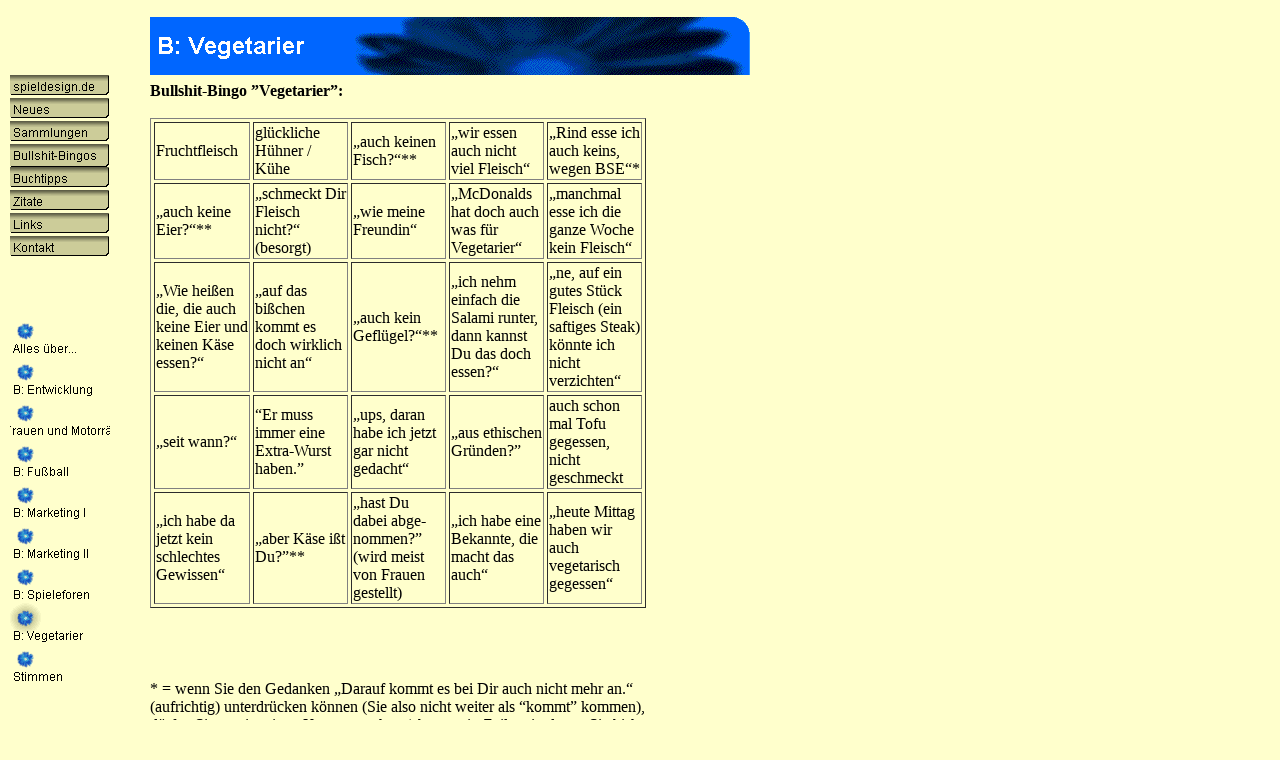

--- FILE ---
content_type: text/html
request_url: http://spieldesign.de/Bullshit-Bingos/B__Vegetarier/b__vegetarier.html
body_size: 17828
content:
<!DOCTYPE HTML PUBLIC "-//W3C//DTD HTML 3.2 FINAL//EN">
<HTML>
<HEAD>
<META HTTP-EQUIV="Content-Type" CONTENT="text/html; charset=ISO-8859-1">
<META NAME="Generator" CONTENT="NetObjects Fusion 4.0 für Windows">
<TITLE>B: Vegetarier</TITLE>
</HEAD>
<BODY BGCOLOR="#FFFFCC" LINK="#0000FF" VLINK="#666633" TEXT="#000000" TOPMARGIN=0 LEFTMARGIN=0 MARGINWIDTH=0 MARGINHEIGHT=0>
    <TABLE CELLPADDING=0 CELLSPACING=0 BORDER=0 WIDTH=750>
        <TR VALIGN=TOP ALIGN=LEFT>
            <TD>
                <TABLE BORDER=0 CELLSPACING=0 CELLPADDING=0 WIDTH=110>
                    <TR VALIGN=TOP ALIGN=LEFT>
                        <TD WIDTH=10 HEIGHT=75><IMG SRC="../../clearpixel.gif" WIDTH=10 HEIGHT=1 BORDER=0></TD>
                        <TD></TD>
                    </TR>
                    <TR VALIGN=TOP ALIGN=LEFT>
                        <TD HEIGHT=184></TD>
                        <TD WIDTH=100>
                            <TABLE ID="VerticalNavigationBar1" BORDER=0 CELLSPACING=0 CELLPADDING=0 WIDTH=100>
                                <TR VALIGN=TOP ALIGN=LEFT>
                                    <TD WIDTH=100 HEIGHT=23><A HREF="../../index.html"><IMG ID="Navigationsknopf187" HEIGHT=23 WIDTH=100 SRC="../../spieldesign_de_NDaisy_up.gif" BORDER=0 ALT="spieldesign.de"></A></TD>
                                </TR>
                                <TR VALIGN=TOP ALIGN=LEFT>
                                    <TD WIDTH=100 HEIGHT=23><A HREF="../../Neues/neues.html"><IMG ID="Navigationsknopf188" HEIGHT=23 WIDTH=100 SRC="../../Neues_NDaisy_up.gif" BORDER=0 ALT="Neues"></A></TD>
                                </TR>
                                <TR VALIGN=TOP ALIGN=LEFT>
                                    <TD WIDTH=100 HEIGHT=23><A HREF="../../Sammlungen/sammlungen.html"><IMG ID="Navigationsknopf189" HEIGHT=23 WIDTH=100 SRC="../../Sammlungen_NDaisy_up.gif" BORDER=0 ALT="Sammlungen"></A></TD>
                                </TR>
                                <TR VALIGN=TOP ALIGN=LEFT>
                                    <TD WIDTH=100 HEIGHT=23><A HREF="../../Bullshit-Bingos/bullshit-bingos.html"><IMG ID="Navigationsknopf190" HEIGHT=23 WIDTH=100 SRC="../../Bullshit-Bingos_HDaisy_down.gif" BORDER=0 ALT="Bullshit-Bingos"></A></TD>
                                </TR>
                                <TR VALIGN=TOP ALIGN=LEFT>
                                    <TD WIDTH=100 HEIGHT=23><A HREF="../../Buchtipps/buchtipps.html"><IMG ID="Navigationsknopf191" HEIGHT=23 WIDTH=100 SRC="../../Buchtipps_NDaisy_up.gif" BORDER=0 ALT="Buchtipps"></A></TD>
                                </TR>
                                <TR VALIGN=TOP ALIGN=LEFT>
                                    <TD WIDTH=100 HEIGHT=23><A HREF="../../Zitate/zitate.html"><IMG ID="Navigationsknopf192" HEIGHT=23 WIDTH=100 SRC="../../Zitate_NDaisy_up.gif" BORDER=0 ALT="Zitate"></A></TD>
                                </TR>
                                <TR VALIGN=TOP ALIGN=LEFT>
                                    <TD WIDTH=100 HEIGHT=23><A HREF="../../Links/links.html"><IMG ID="Navigationsknopf193" HEIGHT=23 WIDTH=100 SRC="../../Links_NDaisy_up.gif" BORDER=0 ALT="Links"></A></TD>
                                </TR>
                                <TR VALIGN=TOP ALIGN=LEFT>
                                    <TD WIDTH=100 HEIGHT=23><A HREF="../../Kontakt/kontakt.html"><IMG ID="Navigationsknopf194" HEIGHT=23 WIDTH=100 SRC="../../Kontakt_NDaisy_up.gif" BORDER=0 ALT="Kontakt"></A></TD>
                                </TR>
                            </TABLE>
                        </TD>
                    </TR>
                    <TR VALIGN=TOP ALIGN=LEFT>
                        <TD COLSPAN=2 HEIGHT=56></TD>
                    </TR>
                    <TR VALIGN=TOP ALIGN=LEFT>
                        <TD HEIGHT=369></TD>
                        <TD WIDTH=100>
                            <TABLE ID="NavigationBar2" BORDER=0 CELLSPACING=0 CELLPADDING=0 WIDTH=100>
                                <TR VALIGN=TOP ALIGN=LEFT>
                                    <TD WIDTH=100 HEIGHT=41><A HREF="../../Bullshit-Bingos/Alles_uber___/alles_uber___.html"><IMG ID="Navigationsknopf195" HEIGHT=41 WIDTH=100 SRC="../../Alles_uber____NAltDaisy_up.gif" BORDER=0 ALT="Alles über..."></A></TD>
                                </TR>
                                <TR VALIGN=TOP ALIGN=LEFT>
                                    <TD WIDTH=100 HEIGHT=41><A HREF="../../Bullshit-Bingos/B__Entwicklung/b__entwicklung.html"><IMG ID="Navigationsknopf196" HEIGHT=41 WIDTH=100 SRC="../../B__Entwicklung_NAltDaisy_up.gif" BORDER=0
                                         ALT="B: Entwicklung"></A></TD>
                                </TR>
                                <TR VALIGN=TOP ALIGN=LEFT>
                                    <TD WIDTH=100 HEIGHT=41><A HREF="../../Bullshit-Bingos/B__Frauen_und_Motorrader/b__frauen_und_motorrader.html"><IMG ID="Navigationsknopf197" HEIGHT=41 WIDTH=100
                                         SRC="../../B__Frauen_und_Motorrader_NAltDaisy_up.gif" BORDER=0 ALT="B: Frauen und Motorräder"></A></TD>
                                </TR>
                                <TR VALIGN=TOP ALIGN=LEFT>
                                    <TD WIDTH=100 HEIGHT=41><A HREF="../../Bullshit-Bingos/B__Fussball/b__fussball.html"><IMG ID="Navigationsknopf198" HEIGHT=41 WIDTH=100 SRC="../../B__Fussball_NAltDaisy_up.gif" BORDER=0 ALT="B: Fußball"></A></TD>
                                </TR>
                                <TR VALIGN=TOP ALIGN=LEFT>
                                    <TD WIDTH=100 HEIGHT=41><A HREF="../../Bullshit-Bingos/B__Marketing_I/b__marketing_i.html"><IMG ID="Navigationsknopf199" HEIGHT=41 WIDTH=100 SRC="../../B__Marketing_I_NAltDaisy_up.gif" BORDER=0
                                         ALT="B: Marketing I"></A></TD>
                                </TR>
                                <TR VALIGN=TOP ALIGN=LEFT>
                                    <TD WIDTH=100 HEIGHT=41><A HREF="../../Bullshit-Bingos/B__Marketing_II/b__marketing_ii.html"><IMG ID="Navigationsknopf200" HEIGHT=41 WIDTH=100 SRC="../../B__Marketing_II_NAltDaisy_up.gif" BORDER=0
                                         ALT="B: Marketing II"></A></TD>
                                </TR>
                                <TR VALIGN=TOP ALIGN=LEFT>
                                    <TD WIDTH=100 HEIGHT=41><A HREF="../../Bullshit-Bingos/B__Spieleforen/b__spieleforen.html"><IMG ID="Navigationsknopf201" HEIGHT=41 WIDTH=100 SRC="../../B__Spieleforen_NAltDaisy_up.gif" BORDER=0
                                         ALT="B: Spieleforen"></A></TD>
                                </TR>
                                <TR VALIGN=TOP ALIGN=LEFT>
                                    <TD WIDTH=100 HEIGHT=41><A HREF="../../Bullshit-Bingos/B__Vegetarier/b__vegetarier.html"><IMG ID="Navigationsknopf202" HEIGHT=41 WIDTH=100 SRC="../../B__Vegetarier_HAltDaisy_down.gif" BORDER=0 ALT="B: Vegetarier"></A></TD>
                                </TR>
                                <TR VALIGN=TOP ALIGN=LEFT>
                                    <TD WIDTH=100 HEIGHT=41><A HREF="../../Bullshit-Bingos/Stimmen/stimmen.html"><IMG ID="Navigationsknopf203" HEIGHT=41 WIDTH=100 SRC="../../Stimmen_NAltDaisy_up.gif" BORDER=0 ALT="Stimmen"></A></TD>
                                </TR>
                            </TABLE>
                        </TD>
                    </TR>
                </TABLE>
            </TD>
            <TD>
                <TABLE BORDER=0 CELLSPACING=0 CELLPADDING=0 WIDTH=640>
                    <TR VALIGN=TOP ALIGN=LEFT>
                        <TD WIDTH=40 HEIGHT=17><IMG SRC="../../clearpixel.gif" WIDTH=40 HEIGHT=1 BORDER=0></TD>
                        <TD></TD>
                    </TR>
                    <TR VALIGN=TOP ALIGN=LEFT>
                        <TD HEIGHT=58></TD>
                        <TD WIDTH=600><IMG ID="Banner1" HEIGHT=58 WIDTH=600 SRC="../../B__Vegetarier_NDaisyBanner.gif" BORDER=0 ALT="B: Vegetarier"></TD>
                    </TR>
                </TABLE>
                <TABLE BORDER=0 CELLSPACING=0 CELLPADDING=0 WIDTH=552>
                    <TR VALIGN=TOP ALIGN=LEFT>
                        <TD WIDTH=40 HEIGHT=7><IMG SRC="../../clearpixel.gif" WIDTH=40 HEIGHT=1 BORDER=0></TD>
                        <TD WIDTH=512><IMG SRC="../../clearpixel.gif" WIDTH=512 HEIGHT=1 BORDER=0></TD>
                    </TR>
                    <TR VALIGN=TOP ALIGN=LEFT>
                        <TD></TD>
                        <TD WIDTH=512><P ALIGN=LEFT><B>Bullshit-Bingo ”Vegetarier”:<BR><BR></B>
                            <TABLE ID="Tabelle1" BORDER=1 CELLSPACING=3 CELLPADDING=1 WIDTH="97%" ALIGN="LEFT">
                                <TR>
                                    <TD WIDTH="20%"><P ALIGN=LEFT><FONT COLOR="#000000" FACE="Times New Roman,Times,Times NewRoman">Fruchtfleisch</FONT></TD>
                                    <TD WIDTH="20%"><P ALIGN=LEFT><FONT COLOR="#000000" FACE="Times New Roman,Times,Times NewRoman">glückliche Hühner / Kühe</FONT></TD>
                                    <TD WIDTH="20%"><P ALIGN=LEFT><FONT COLOR="#000000" FACE="Times New Roman,Times,Times NewRoman">„auch keinen Fisch?“**</FONT></TD>
                                    <TD WIDTH="20%"><P ALIGN=LEFT><FONT COLOR="#000000" FACE="Times New Roman,Times,Times NewRoman">„wir essen auch nicht viel Fleisch“</FONT></TD>
                                    <TD WIDTH="20%"><P ALIGN=LEFT><FONT COLOR="#000000" FACE="Times New Roman,Times,Times NewRoman">„Rind esse ich auch keins, wegen BSE“*</FONT></TD>
                                </TR>
                                <TR>
                                    <TD WIDTH="20%"><P ALIGN=LEFT><FONT COLOR="#000000" FACE="Times New Roman,Times,Times NewRoman">„auch keine Eier?“**</FONT></TD>
                                    <TD WIDTH="20%"><P ALIGN=LEFT><FONT COLOR="#000000" FACE="Times New Roman,Times,Times NewRoman">„schmeckt Dir Fleisch nicht?“ (besorgt)</FONT></TD>
                                    <TD WIDTH="20%"><P ALIGN=LEFT><FONT COLOR="#000000" FACE="Times New Roman,Times,Times NewRoman">„wie meine Freundin“</FONT></TD>
                                    <TD WIDTH="20%"><P ALIGN=LEFT><FONT COLOR="#000000" FACE="Times New Roman,Times,Times NewRoman">„McDonalds hat doch auch was für Vegetarier“</FONT></TD>
                                    <TD WIDTH="20%"><P ALIGN=LEFT><FONT COLOR="#000000" FACE="Times New Roman,Times,Times NewRoman">„manchmal esse ich die ganze Woche kein Fleisch“</FONT></TD>
                                </TR>
                                <TR>
                                    <TD WIDTH="20%"><P ALIGN=LEFT><FONT COLOR="#000000" FACE="Times New Roman,Times,Times NewRoman">„Wie heißen die, die auch keine Eier und keinen Käse essen?“</FONT></TD>
                                    <TD WIDTH="20%"><P ALIGN=LEFT><FONT COLOR="#000000" FACE="Times New Roman,Times,Times NewRoman">„auf das bißchen kommt es doch wirklich nicht an“</FONT></TD>
                                    <TD WIDTH="20%"><P ALIGN=LEFT><FONT COLOR="#000000" FACE="Times New Roman,Times,Times NewRoman">„auch kein Geflügel?“**</FONT></TD>
                                    <TD WIDTH="20%"><P ALIGN=LEFT><FONT COLOR="#000000" FACE="Times New Roman,Times,Times NewRoman">„ich nehm einfach die Salami runter, dann kannst Du das doch essen?“</FONT></TD>
                                    <TD WIDTH="20%"><P ALIGN=LEFT><FONT COLOR="#000000" FACE="Times New Roman,Times,Times NewRoman">„ne, auf ein gutes Stück Fleisch (ein saftiges Steak) könnte ich nicht verzichten“</FONT></TD>
                                </TR>
                                <TR>
                                    <TD WIDTH="20%"><P ALIGN=LEFT><FONT COLOR="#000000" FACE="Times New Roman,Times,Times NewRoman">„seit wann?“</FONT></TD>
                                    <TD WIDTH="20%"><P ALIGN=LEFT>“Er muss immer eine Extra-Wurst haben.”</TD>
                                    <TD WIDTH="20%"><P ALIGN=LEFT><FONT COLOR="#000000" FACE="Times New Roman,Times,Times NewRoman">„ups, daran habe ich jetzt gar nicht gedacht“</FONT></TD>
                                    <TD WIDTH="20%"><P ALIGN=LEFT><FONT COLOR="#000000" FACE="Times New Roman,Times,Times NewRoman">„aus ethischen Gründen?”</FONT></TD>
                                    <TD WIDTH="20%"><P ALIGN=LEFT><FONT COLOR="#000000" FACE="Times New Roman,Times,Times NewRoman">auch schon mal Tofu gegessen, nicht geschmeckt</FONT></TD>
                                </TR>
                                <TR>
                                    <TD WIDTH="20%"><P ALIGN=LEFT><FONT COLOR="#000000" FACE="Times New Roman,Times,Times NewRoman">„ich habe da jetzt kein schlechtes Gewissen“</FONT></TD>
                                    <TD WIDTH="20%"><P ALIGN=LEFT><FONT COLOR="#000000" FACE="Times New Roman,Times,Times NewRoman">„aber Käse ißt Du?”**</FONT></TD>
                                    <TD WIDTH="20%"><P ALIGN=LEFT><FONT COLOR="#000000" FACE="Times New Roman,Times,Times NewRoman">„hast Du dabei abge-<BR>nommen?” (wird meist von Frauen gestellt)</FONT></TD>
                                    <TD WIDTH="20%"><P ALIGN=LEFT><FONT COLOR="#000000" FACE="Times New Roman,Times,Times NewRoman">„ich habe eine Bekannte, die macht das auch“</FONT></TD>
                                    <TD WIDTH="20%"><P ALIGN=LEFT><FONT COLOR="#000000" FACE="Times New Roman,Times,Times NewRoman">„heute Mittag haben wir auch vegetarisch gegessen“</FONT></TD>
                                </TR>
                            </TABLE>
                            <B>&nbsp;<P ALIGN=LEFT>&nbsp;<P ALIGN=LEFT>&nbsp;<P ALIGN=LEFT>&nbsp;<P ALIGN=LEFT>&nbsp;<P ALIGN=LEFT>&nbsp;<P ALIGN=LEFT>&nbsp;<P ALIGN=LEFT><BR><BR><BR><BR><BR><BR><BR><BR><BR><BR><BR><BR><BR><BR><BR><BR><BR><BR></B>
                            <FONT COLOR="#000000" FACE="Times New Roman,Times,Times NewRoman">* = wenn Sie den Gedanken „Darauf kommt es bei Dir auch nicht mehr an.“ 
                            (aufrichtig) unterdrücken können (Sie also nicht weiter als “kommt” kommen), dürfen Sie zwei weitere Kreuze machen (aber nur in Zeilen, in denen Sie bisher noch kein Kreuz hatten)<BR><BR>
                            ** = wurden diese vier Fragen alle gestellt, ist das Spiel sofort gewonnen; kommt dann noch das „Fruchtfleisch“ ins Spiel, wird der Sieg doppelt gewertet<BR><BR></FONT><FONT FACE="Times New Roman,Times,Times NewRoman">
                            Auf der Warteliste stehen: “</FONT><FONT COLOR="#000000" FACE="Times New Roman,Times,Times NewRoman">Wie machst Du das dann beim Grillen?”, „Tiertransporte, 
                            schlimme“, „Gründe, gesundheitliche“, „Du bist wenigstens nicht so aggressiv wie die, die ich neulich im Fernsehen gesehen habe”, „finde ich auch nicht gut”, “Wir haben 
                            extra für dich vegetarisch gekocht. Du ißt doch Fisch, oder?”, „war ich früher auch mal“, “Nächste Woche grillen wir. Du willst bestimmt wieder eine Extrawurst.”, 
                            Fleischtomaten, “ich mag Fleisch”, “Kann ich mal die Sojawurst probieren?” (es sind nur zwei da) und ganz neu und gleich mein Favorit: “Ich dachte, Anchovies sind 
                            Gemüse.”, “der typische Fleischlieferant kann sich wehren, das Grünzeug nicht”, “ins Gras beißen” (haha), “Wie lange schon?”<BR></FONT>&nbsp;</TD>
                    </TR>
                </TABLE>
                <TABLE BORDER=0 CELLSPACING=0 CELLPADDING=0>
                    <TR VALIGN=TOP ALIGN=LEFT>
                        <TD WIDTH=40 HEIGHT=10><IMG SRC="../../clearpixel.gif" WIDTH=40 HEIGHT=1 BORDER=0></TD>
                        <TD></TD>
                    </TR>
                    <TR VALIGN=TOP ALIGN=LEFT>
                        <TD></TD>
                        <TD NOWRAP> [<A HREF="../../index.html">spieldesign.de</A>]  [<A HREF="../../Neues/neues.html">Neues</A>]  [<A HREF="../../Sammlungen/sammlungen.html">Sammlungen</A>]  [<A HREF="../../Bullshit-Bingos/bullshit-bingos.html">Bullshit-Bingos</A>]
                              [<A HREF="../../Buchtipps/buchtipps.html">Buchtipps</A>]  [<A HREF="../../Zitate/zitate.html">Zitate</A>]  [<A HREF="../../Links/links.html">Links</A>]  [<A HREF="../../Kontakt/kontakt.html">Kontakt</A>] </TD>
                    </TR>
                </TABLE>
                <TABLE BORDER=0 CELLSPACING=0 CELLPADDING=0 WIDTH=444>
                    <TR VALIGN=TOP ALIGN=LEFT>
                        <TD WIDTH=40 HEIGHT=5><IMG SRC="../../clearpixel.gif" WIDTH=40 HEIGHT=1 BORDER=0></TD>
                        <TD WIDTH=404><IMG SRC="../../clearpixel.gif" WIDTH=404 HEIGHT=1 BORDER=0></TD>
                    </TR>
                    <TR VALIGN=TOP ALIGN=LEFT>
                        <TD></TD>
                        <TD WIDTH=404><P ALIGN=CENTER><B><FONT SIZE="-2">Schreiben Sie bei Kommentaren oder Fragen zu dieser Seite einfach an </FONT></B><FONT SIZE="-2"></FONT><A HREF="mailto:gkoehler@spieldesign.de"><FONT SIZE="-2"><B>
                            Webmaster@spieldesign.de</B></FONT></A><FONT SIZE="-2"><B>.&nbsp; <BR>&#169; Copyright 2003, </B></FONT><A HREF="mailto:gkoehler@spieldesign.de"><FONT SIZE="-2"><B>Gerald Köhler</B></FONT></A><FONT SIZE="-2"><B>
                            , All rights reserved. </B></FONT><B></B></TD>
                    </TR>
                </TABLE>
            </TD>
        </TR>
    </TABLE>
</BODY>
</HTML>
 